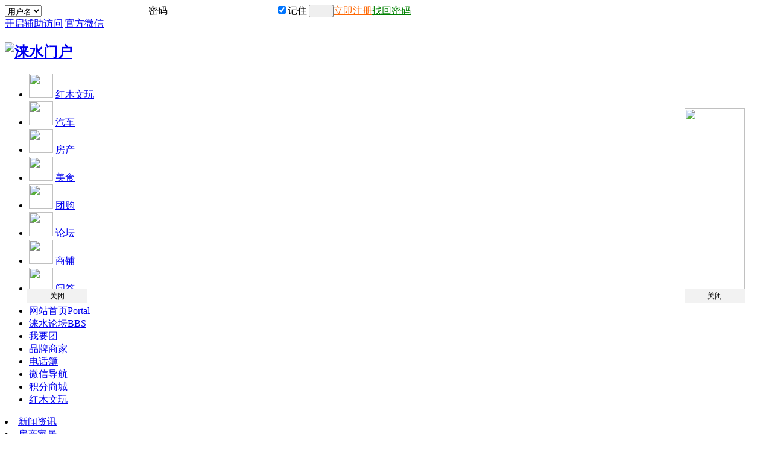

--- FILE ---
content_type: text/html; charset=gbk
request_url: http://www.lsxmh.cn/article-245-1.html
body_size: 10419
content:
<!DOCTYPE html PUBLIC "-//W3C//DTD XHTML 1.0 Transitional//EN" "http://www.w3.org/TR/xhtml1/DTD/xhtml1-transitional.dtd">
<html xmlns="http://www.w3.org/1999/xhtml">
<head>
<meta http-equiv="Content-Type" content="text/html; charset=gbk" />
<title>义安镇寺皇甫旱船会-旅游-涞水门户 - </title>

<meta name="keywords" content="义安镇寺皇甫旱船会" />
<meta name="description" content="义安镇寺皇甫旱船会 " />
<meta name="generator" content="Discuz! X3.2" />
<meta name="author" content="Discuz! Team and Comsenz UI Team" />
<meta name="copyright" content="2001-2013 Comsenz Inc." />
<meta name="MSSmartTagsPreventParsing" content="True" />
<meta http-equiv="MSThemeCompatible" content="Yes" />
<base href="http://www.lsxmh.cn/" /><link rel="stylesheet" type="text/css" href="data/cache/style_2_common.css?i37" /><link rel="stylesheet" type="text/css" href="data/cache/style_2_portal_view.css?i37" /><script type="text/javascript">var STYLEID = '2', STATICURL = 'static/', IMGDIR = 'template/linghe_lszx/image', VERHASH = 'i37', charset = 'gbk', discuz_uid = '0', cookiepre = 'nBKA_2132_', cookiedomain = '', cookiepath = '/', showusercard = '1', attackevasive = '0', disallowfloat = 'newthread', creditnotice = '1|威望|,2|金钱|,3|贡献|', defaultstyle = '', REPORTURL = 'aHR0cDovL3d3dy5sc3htaC5jbi9hcnRpY2xlLTI0NS0xLmh0bWw=', SITEURL = 'http://www.lsxmh.cn/', JSPATH = 'data/cache/', CSSPATH = 'data/cache/style_', DYNAMICURL = '';</script>
<script src="data/cache/common.js?i37" type="text/javascript"></script>
<meta name="application-name" content="涞水门户" />
<meta name="msapplication-tooltip" content="涞水门户" />
<meta name="msapplication-task" content="name=网站首页;action-uri=http://www.lsxmh.cn/portal.php;icon-uri=http://www.lsxmh.cn/template/linghe_lszx/image/portal.ico" /><meta name="msapplication-task" content="name=涞水论坛;action-uri=http://www.lsxmh.cn/forum.php;icon-uri=http://www.lsxmh.cn/template/linghe_lszx/image/bbs.ico" />
<meta name="msapplication-task" content="name=动态;action-uri=http://www.lsxmh.cn/home.php;icon-uri=http://www.lsxmh.cn/template/linghe_lszx/image/home.ico" /><script src="data/cache/portal.js?i37" type="text/javascript"></script>
<style>.fwin .m_c {background:#fff url(template/linghe_lszx/image/comiis_loginbg.gif) no-repeat right bottom;}</style><script src="data/cache/jquery.min.js?i37" type="text/javascript"></script>
</head>
<body id="nv_portal" class="pg_view zndk" onkeydown="if(event.keyCode==27) return false;">
<div id="append_parent"></div><div id="ajaxwaitid"></div>
<div id="toptb" class="cl comiis_toptb">
        <div class="wp">
        <div class="z kmz">
                        <script src="data/cache/logging.js?i37" type="text/javascript"></script>
<form method="post" autocomplete="off" id="lsform" action="member.php?mod=logging&amp;action=login&amp;loginsubmit=yes&amp;infloat=yes&amp;lssubmit=yes" onsubmit="return lsSubmit();">
<div class="fastlg">
<span id="return_ls" style="display:none"></span>
<div class="z pns">
<table cellspacing="0" cellpadding="0">
<tr>
<td style="padding-left:0px;">
<span class="ftid">
<select name="fastloginfield" id="ls_fastloginfield" width="40" tabindex="900">
<option value="username">用户名</option>
<option value="email">Email</option>
</select>
</span>
<script type="text/javascript">simulateSelect('ls_fastloginfield')</script>
</td>
<td><input type="text" name="username" id="ls_username" autocomplete="off" class="px vm comiis_tbdlk" tabindex="901" /></td>
<td><label for="ls_password" class="z psw_w">密码</label></td>
<td><input type="password" name="password" id="ls_password" class="px vm comiis_tbdlk" autocomplete="off" tabindex="902" /></td>
<td class="fastlg_l bb0"  style="padding-left:6px;"><label for="ls_cookietime"><input type="checkbox" name="cookietime" id="ls_cookietime" class="pc" value="2592000" tabindex="903" checked="true" style="margin:0 3px 1px 0;">记住</label></td>
<td class="fastlg_l bb0" style="padding:0px 0 0 3px;"><button type="submit" class="pn vm comiis_dlans" tabindex="904" title="登录" style="width:41px;"><em>&nbsp;&nbsp;&nbsp;&nbsp;</em></button></td>
<td style="padding:0px;" class="kmreg"><a href="member.php?mod=register" style="color:#ff6600;">立即注册</a><a href="javascript:;" onclick="showWindow('login', 'member.php?mod=logging&action=login&viewlostpw=1')" style="padding-right:0px;color:green;">找回密码</a></td>
</tr>
</table>
<input type="hidden" name="quickforward" value="yes" />
<input type="hidden" name="handlekey" value="ls" />
</div>
</div>
</form>
                    </div>
        <div class="y kmy">
            <a id="switchblind" href="javascript:;" onClick="toggleBlind(this)" title="开启辅助访问" class="switchblind">开启辅助访问</a>
                                                                                                

<style type='text/css'>
#wsqfollow_menu {
  line-height: 25px;
  text-align: center;
}
#wsqfollow_menu  h6 {
  color: #333;
  font-size: 14px;
  padding-bottom: 6px;
  padding-top: 6px;
}
#wsqfollow_menu img {
  vertical-align: top;
}
#wsqfollow_menu {
  -moz-border-bottom-colors: none;
  -moz-border-left-colors: none;
  -moz-border-right-colors: none;
  -moz-border-top-colors: none;
  background-color: #fff;
  border-color: #ebebeb;
  border-image: none;
  border-right: 1px solid #ebebeb;
  border-style: none solid solid;
  border-width: 0 1px 1px;
  left: 2px;
  line-height: 25px;
  padding-bottom: 4px;
  position: absolute;
  text-align: center;
  top: 22px;
}
</style>
<a id="wsqfollow"  href="javascript:void(0);" onmouseover="showMenu({'ctrlid':this.id,'menuid':'wsqfollow_menu','pos':'34!'});">官方微信</a>
<div id="wsqfollow_menu" style="display:none;"><h6>打开微信扫一扫</h6><img width="142px" height="142px" src="source/plugin/aljwsq/images/weixin.jpg"><p>站长论坛</p></div>

                                                                    </div>
    </div>
</div>
<div id="qmenu_menu" class="p_pop blk" style="display: none;">
<div class="ptm pbw hm">
请 <a href="javascript:;" class="xi2" onclick="lsSubmit()"><strong>登录</strong></a> 后使用快捷导航<br />没有帐号？<a href="member.php?mod=register" class="xi2 xw1">立即注册</a>
</div>
<div id="fjump_menu" class="btda"></div></div><div id="hd">
    <div class="wp">
        <div class="hdc cl">
                        <h2><a href="./" title="涞水门户"><img src="template/linghe_lszx/image/xlogo_laishui.png" alt="涞水门户" border="0" /></a></h2>
            <!------- 头部广告代码 -------->
            <div class="top2_">
                <div class="quickLink">
                    <ul class="rxl_">
                        <li>
                            <a href="portal.php?mod=topic&amp;topicid=1" target="_blank"><img src="template/linghe_lszx/image/hongmu02.png" width="40" height="40" data-bd-imgshare-binded="1"></a>
                            <a href="portal.php?mod=topic&amp;topicid=1" target="_blank">红木文玩</a>
                        </li>
                        <li>
                            <a href="auto" target="_blank"><img src="template/linghe_lszx/image/026.png" width="40" height="40" data-bd-imgshare-binded="1"></a>
                            <a href="auto" target="_blank">汽车</a>
                        </li>
                        <li>
                            <a href="house" target="_blank"><img src="template/linghe_lszx/image/025.png" width="40" height="40" data-bd-imgshare-binded="1"></a>
                            <a href="house" target="_blank">房产</a>
                        </li>
                        <li>
                            <a href="food" target="_blank"><img src="template/linghe_lszx/image/024.png" width="40" height="40" data-bd-imgshare-binded="1"></a>
                            <a href="food" target="_blank">美食</a>
                        </li>
                        <li>
                            <a href="tuan.html" target="_blank"><img src="template/linghe_lszx/image/023.png" width="40" height="40" data-bd-imgshare-binded="1"></a>
                            <a href="tuan.html" target="_blank">团购</a>
                        </li>
                        <li>
                            <a href="forum.php" target="_blank"><img src="template/linghe_lszx/image/022.png" width="40" height="40" data-bd-imgshare-binded="1"></a>
                            <a href="forum.php" target="_blank">论坛</a>
                        </li>
                        <li>
                            <a href="brand_index.html"><img src="template/linghe_lszx/image/021.png" width="40" height="40" data-bd-imgshare-binded="1"></a>
                            <a href="brand_index.html">商铺</a>
                        </li>
                        <li>
                            <a href="answer.html"><img src="template/linghe_lszx/image/020.png" width="40" height="40" data-bd-imgshare-binded="1"></a>
                            <a href="answer.html">问答</a>
                        </li>
                    </ul>
                </div>
            </div>
            <!------- 头部广告代码End -------->
        </div>
        <div class="hcah" style="clear:both;"></div>
    </div>
</div>
<div class="bj">
    <div class="wp">
        <div id="nv" class="comiis_nv">
            <a href="search.php?searchsubmit=yes" id="qmenu"></a>
            <ul>
                                <li class="a" id="mn_portal" ><a href="portal.php" hidefocus="true" title="Portal"  >网站首页<span>Portal</span></a></li>                                <li id="mn_forum" ><a href="forum.php" hidefocus="true" title="BBS"  >涞水论坛<span>BBS</span></a></li>                                <li id="mn_N72aa" ><a href="tuan.html" hidefocus="true"  >我要团</a></li>                                <li id="mn_Na286" ><a href="brand_index.html" hidefocus="true"  >品牌商家</a></li>                                <li id="mn_Nb916" ><a href="plugin.php?id=alj114" hidefocus="true"  >电话簿</a></li>                                <li id="mn_Ne08b" ><a href="weixin.html" hidefocus="true"  >微信导航</a></li>                                <li id="mn_Nb248" ><a href="plugin.php?id=aljsc" hidefocus="true"  >积分商城</a></li>                                <li id="mn_N7ad4" ><a href="portal.php?mod=topic&topicid=1" hidefocus="true"  >红木文玩</a></li>                                                                                                                                                                                            </ul>
                    </div>
    </div>
</div>
<div class="wp">
    <div class="wp">
                <div class="p_pop h_pop" id="mn_userapp_menu" style="display: none"></div>        <div id="mu" class="cl">
                                                                    </div>
        <div class="comiis_nav">
            <dt class="nav_ico01">
            <li><a href="news" target="_blank">新闻资讯</a></li>
            <li><a href="house" target="_blank">房产家居</a></li>
            <li><A href="auto" target=_blank>汽车之家</A></li>
            <li><A href="food" target=_blank>我爱美食</A></li>
            <li><A href="forum.php" target=_blank>涞水论坛</A></li>
            <li><A href="home.php" target=_blank>涞水家园</A></li>
            </dt>
            <dt class="nav_ico02">
            <li><A href="job.html" target=_blank>求职招聘</A></li>
            <li><A href="chuzu.html" target=_blank>房屋出租</A></li>
            <li><A href="pinche.html" target=_blank>拼车出行</A></li>
            <li><A href="ershoufang.html" target=_blank>房屋出售</A></li>
            <li><A href="ershou.html" target=_blank>二手市场</A></li>
            <li><A href="answer.html" target=_blank>互助问答</A></li>
            </dt>
            <dt class="nav_ico03">
            <li><A href="brand.html" target=_blank>品牌商家</A></li>
            <li><A href="goods.html" target=_blank>推荐商品</A></li>
            <li><A href="consume.html" target=_blank>优 惠 券</A></li>
            <li><A href="notice.html" target=_blank>商家动态</A></li>
            <li><A href="tuan.html" target=_blank>精品团购</A></li>
            <li><A href="map.html" target=_blank>地图搜店</A></li>
            </dt>
            <dt class="nav_ico04" id="wtwo" >
            <li><A href="auction.html" target=_blank>积分商城</A></li>
            <li><a  href="#" onclick='showWindow("ljdaka","plugin.php?id=ljdaka:daka&amp;action=showWindow&amp;formhash=ab2b6e69");' style="cursor:pointer"><font color="red">打卡签到</font></a></li>
            <li><A href="plugin.php?id=gredgift:front" target=_blank>在线红包</A></li>
            <li><A href="home.php?mod=task" target=_blank>在线任务</A></li>
            </dt>
        </DIV>
        <div style="clear:both;"></div>

            </div>
</div>
<div id="wp" class="wp"><!--[name]!portalcategory_viewtplname![/name]--><link rel="stylesheet" id="css_widthauto" type="text/css" href="data/cache/style_2_widthauto.css?i37" disabled />
<script type="text/javascript">HTMLNODE.className += ' widthauto'</script>
<script src="data/cache/forum_viewthread.js?i37" type="text/javascript"></script>
<script type="text/javascript">zoomstatus = parseInt(1), imagemaxwidth = '600', aimgcount = new Array();</script>
<div id="pt" class="bm cl">
<div class="z">
<a href="./" class="nvhm" title="首页">涞水门户</a> <em>&rsaquo;</em>
<a href="portal.php">网站首页</a> <em>&rsaquo;</em><a href="http://www.lsxmh.cn/news/index.php?mobile=IN_MOBILE">新闻资讯</a><em>&rsaquo;</em>
<a href="http://www.lsxmh.cn/news/lvyou/index.php?mobile=IN_MOBILE">旅游</a> <em>&rsaquo;</em>
查看内容
</div>
</div>

<style id="diy_style" type="text/css"></style>
<div class="wp">
<!--[diy=diy1]--><div id="diy1" class="area"></div><!--[/diy]-->
</div>
<div id="ct" class="ct2 wp cl">
<div class="mn">
<div class="bm vw">
<div class="h hm">
<h1 class="ph">义安镇寺皇甫旱船会 </h1>
<p class="xg1">
2021-2-28 09:49<span class="pipe">|</span>
发布者: <a href="space-uid-2.html">涞水门户</a><span class="pipe">|</span>
查看: <em id="_viewnum">7783</em><span class="pipe">|</span>
评论: 0</p>
</div>

<!--[diy=diysummarytop]--><div id="diysummarytop" class="area"></div><!--[/diy]-->

<div class="s"><div><strong>摘要</strong>: 一、旱船的起源　　寺皇甫村旱船会于1805年起源于祖冲之故乡。后经几代传承，不断改进，创新完善，由原来民间流传跑旱船的表演形式，结合田汉先生创作的《白蛇传》及地方民间故事《金山寺》等诸多情节改编而成。　　 ...</div></div>
<!--[diy=diysummarybottom]--><div id="diysummarybottom" class="area"></div><!--[/diy]-->

<div class="d">

<!--[diy=diycontenttop]--><div id="diycontenttop" class="area"></div><!--[/diy]-->

<table cellpadding="0" cellspacing="0" class="vwtb"><tr><td id="article_content">一、旱船的起源<br>　　&nbsp;寺皇甫村旱船会于1805年起源于祖冲之故乡。后经几代传承，不断改进，创新完善，由原来民间流传跑旱船的表演形式，结合田汉先生创作的《白蛇传》及地方民间故事《金山寺》等诸多情节改编而成。<br>　　二、旱船的剧情<br>　　整个剧情贯穿了白蛇与许仙忠贞不渝的爱情故事。全会唱词共二十五段，约四百余句。唱腔由本地独创的中丝调为主，以当地蹦板腔及河北梆子为辅，三腔为一体的独特演唱腔调，其表演形式有:文唱、武耍、加逗笑。其表演方式有:单葫芦套盘肠、双葫芦套盘肠、珍珠倒卷帘、四门斗、五股撺心、沉江。<br>　　三、旱船的装饰<br>　　旱船的围底层为海浪，表示船在海上行驶，上有八仙图案，据当地传说，白蛇忠贞不谕的爱情故事感动八仙，故为八仙助白蛇一臂之力，共赴金山，营救许仙;船前后各有大彩球一个，表示喜结连理;船顶四角共有四面小旗和八个小彩球，象征着四面八方同情和支持白蛇与许仙的爱情。<br>&nbsp;　　四、旱船的其它特征<br>　　1、为了使白蛇与许仙的爱情故事更加感人肺腑，特以张老背张婆的婚姻悲剧为衬托(张老八十岁，张婆二十岁。系买卖婚姻)。<br>　　2、船夫是根据当地传说的情节加入的，船夫是东海龙王派遣的一员水将，为使白蛇与许仙早日团聚，乘风破浪，前去迎接。<br>　　五、旱船会是值得推广传承的文艺活动<br>　　旱船会表演形式独特，故事情节感人，五六十年代在民间文艺汇演中屡获殊容。但近年来，由于种种原因，几乎失传，在搞好文明生态创建的今天，以村党支部书记曹春友同志为首的寺皇甫村两委班子几经考证、探究，研究决定:投资十万余元将这一民间文化遗产发扬光大，传承下去。于去年十一月份成立了该会，经几个月的排练，初俱演技，颇具影响。<br>&nbsp;　　为了更加丰富群众文化生活，去年12月份，又投资十万余元成立了大鼓会，现入会人员达百余人，占全村总人口的百分之二十多，受其影响，周围村庄不少群众也要求加入该会。通过这两道会的组建，给寺皇甫村带来了勃勃生机，群众喜笑颜开，社会安定，邻里和睦。这对寺皇甫村的两个文明建设将得到积极的推动作用。2004年，寺皇甫村被授予“县级先进党组织”、“县级精神文明建设先进村”、“县级创建文明生态先进村”等称号。<br>　　目前以曹春友为组长的文明创作班子业已组建，对原旱船会的唱词、唱腔，表演形成等内容还要进一步加工、整理，使之更加完善。&nbsp;&nbsp;<br></td></tr></table>

<!--[diy=diycontentbottom]--><div id="diycontentbottom" class="area"></div><!--[/diy]-->

<script src="data/cache/home.js?i37" type="text/javascript"></script>
<div id="click_div"><table cellpadding="0" cellspacing="0" class="atd">
<tr><td>
<a href="home.php?mod=spacecp&amp;ac=click&amp;op=add&amp;clickid=1&amp;idtype=aid&amp;id=245&amp;hash=2ec78d043307e77d42dfeab095a48957&amp;handlekey=clickhandle" id="click_aid_245_1" onclick="showWindow(this.id, this.href);doane(event);">
<img src="static/image/click/xianhua.gif" alt="" /><br />鲜花</a>
</td>
<td>
<a href="home.php?mod=spacecp&amp;ac=click&amp;op=add&amp;clickid=2&amp;idtype=aid&amp;id=245&amp;hash=2ec78d043307e77d42dfeab095a48957&amp;handlekey=clickhandle" id="click_aid_245_2" onclick="showWindow(this.id, this.href);doane(event);">
<img src="static/image/click/woshou.gif" alt="" /><br />握手</a>
</td>
<td>
<a href="home.php?mod=spacecp&amp;ac=click&amp;op=add&amp;clickid=3&amp;idtype=aid&amp;id=245&amp;hash=2ec78d043307e77d42dfeab095a48957&amp;handlekey=clickhandle" id="click_aid_245_3" onclick="showWindow(this.id, this.href);doane(event);">
<img src="static/image/click/leiren.gif" alt="" /><br />雷人</a>
</td>
<td>
<a href="home.php?mod=spacecp&amp;ac=click&amp;op=add&amp;clickid=4&amp;idtype=aid&amp;id=245&amp;hash=2ec78d043307e77d42dfeab095a48957&amp;handlekey=clickhandle" id="click_aid_245_4" onclick="showWindow(this.id, this.href);doane(event);">
<img src="static/image/click/luguo.gif" alt="" /><br />路过</a>
</td>
<td>
<a href="home.php?mod=spacecp&amp;ac=click&amp;op=add&amp;clickid=5&amp;idtype=aid&amp;id=245&amp;hash=2ec78d043307e77d42dfeab095a48957&amp;handlekey=clickhandle" id="click_aid_245_5" onclick="showWindow(this.id, this.href);doane(event);">
<img src="static/image/click/jidan.gif" alt="" /><br />鸡蛋</a>
</td>
</tr>
</table>
<script type="text/javascript">
function errorhandle_clickhandle(message, values) {
if(values['id']) {
showCreditPrompt();
show_click(values['idtype'], values['id'], values['clickid']);
}
}
</script>

</div>


<!--[diy=diycontentclickbottom]--><div id="diycontentclickbottom" class="area"></div><!--[/diy]-->

</div>

<div class="o cl ptm pbm">
<a href="home.php?mod=spacecp&amp;ac=favorite&amp;type=article&amp;id=245&amp;handlekey=favoritearticlehk_245" id="a_favorite" onclick="showWindow(this.id, this.href, 'get', 0);" class="oshr ofav">收藏</a>
<a href="misc.php?mod=invite&amp;action=article&amp;id=245" id="a_invite" onclick="showWindow('invite', this.href, 'get', 0);" class="oshr oivt">邀请</a>
</div>
<div class="pren pbm cl">
<em>上一篇：<a href="article-237-1.html">伶伦祭典</a></em><em>下一篇：<a href="article-246-1.html">义安镇南高洛古乐</a></em></div>
</div>

<!--[diy=diycontentrelatetop]--><div id="diycontentrelatetop" class="area"></div><!--[/diy]-->
<!--[diy=diycontentrelate]--><div id="diycontentrelate" class="area"></div><!--[/diy]-->


<!--[diy=diycontentcomment]--><div id="diycontentcomment" class="area"></div><!--[/diy]-->


</div>
<div class="sd pph">


<div class="drag">
<!--[diy=diyrighttop]--><div id="diyrighttop" class="area"></div><!--[/diy]-->
</div>

<div class="bm">
<div class="bm_h cl">
<h2>相关分类</h2>
</div>
<div class="bm_c">
<ul class="xl xl2 cl"><li><a href="http://www.lsxmh.cn/news/dongtai/index.php?mobile=IN_MOBILE">县城动态</a></li>
<li><a href="http://www.lsxmh.cn/news/jingji/index.php?mobile=IN_MOBILE">经济</a></li>
<li><a href="http://www.lsxmh.cn/news/lvyou/index.php?mobile=IN_MOBILE">旅游</a></li>
<li><a href="http://www.lsxmh.cn/news/kejiao/index.php?mobile=IN_MOBILE">科教</a></li>
<li><a href="http://www.lsxmh.cn/news/mingren/index.php?mobile=IN_MOBILE">名人</a></li>
<li><a href="http://www.lsxmh.cn/news/wenhua/index.php?mobile=IN_MOBILE">文化</a></li>
<li><a href="http://www.lsxmh.cn/news/techan/index.php?mobile=IN_MOBILE">特产</a></li>
<li><a href="http://www.lsxmh.cn/news/yiliao/index.php?mobile=IN_MOBILE">医疗</a></li>
</ul>
</div>
</div>

<div class="drag">
<!--[diy=diy2]--><div id="diy2" class="area"></div><!--[/diy]-->
</div>


</div>
</div>


<div class="wp mtn">
<!--[diy=diy3]--><div id="diy3" class="area"></div><!--[/diy]-->
</div>
<input type="hidden" id="portalview" value="1"></div>
<div class="a_fl a_cb"><div id="mmm" class="duilian duilian_left" style="display: block; top: 180px; z-index: 100; width: 100px; position: fixed; overflow:hidden ; left: 45px;">
			<div class="duilian_con" style="width: 100px; height: 300px; overflow: hidden;">
				<a href="http://www.lsxmh.cn/job.html" target="_blank"><img src="http://www.lsxmh.cn/data/attachment/forum/201612/06/124529rxrl3ngpxgnap3rx.jpg" alt="" width="100" border="0" height="300"></a>
			</div>
			<a id="close_left_li" class="duilian_close" style="line-height: 22px; text-align: center; display: block;font-size: 12px; background:#f2f2f2 ;cursor: pointer;" onclick="var close_left=document.getElementById('mmm');close_left.style.visibility='hidden';
	">关闭</a>
		</div>
		
		<div id="nnn" class="duilian duilian_right" style="display: block; top: 180px; z-index: 100; width: 100px; position: fixed; overflow:hidden ; right: 45px;">
			<div class="duilian_con" style="width: 100px; height: 300px; overflow: hidden;">
				<a href="http://www.lsxmh.cn/chuzu.html" target="_blank">
					<img src="http://www.lsxmh.cn/data/attachment/forum/201612/06/124529uufuvfuk0kbbvofb.jpg" " width="100 " border="0 " height="300 "></a>
			</div>
			<a  id="close_right_li "class="duilian_close" style="line-height: 22px; text-align: center; display: block;font-size: 12px; background:#f2f2f2 ;cursor: pointer;" onclick="var close_left=document.getElementById('nnn');close_left.style.visibility='hidden';">关闭</a>
		</div>

</div>					<script type='text/javascript'>
					var urlRetry = SITEURL + '/plugin.php?id=security:job';
					var ajaxRetry = new Ajax();
					ajaxRetry.post(urlRetry, 'formhash=ab0e2ddb', function(s){});
					</script>
<div id="foot_out">

    <div id="foot_yellow">
        <div id="ft">
            <div class="address_list">
                <a href="http://www.lsxmh.cn/" onclick="setHomepage(this.href);return false;">设为首页</a><br>
                <a href="http://www.lsxmh.cn/" onclick="addFavorite(this.href, '涞水门户');return false;">加入收藏</a><br>
                关于我们<br>
                服务条款<br>
            </div>

            <div class="vline"></div>
            <div class="address_list">
                负责声明<br>
                招聘信息<br>
                网站介绍<br>
                联系我们<br>
            </div>
            <div class="vline"></div>
            <div class="address_list">
                广告服务<br>
                <a href="http://www.xianmenhu.cn" target="_blank" rel="nofollow">门户联盟</a><br>
                <a href="http://net.china.com.cn/" target="_blank" rel="nofollow">违法举报</a><br>
                <a href="http://net.china.com.cn/" target="_blank" rel="nofollow">网络协会</a><br>
            </div>
            <div class="vline"></div>
            <div class="address_list">
                联系人：王先生<br>
                电话：15932283787<br>
                Q Q：603065943<br>
                邮箱：603065943@qq.com            </div>

            <div class="vline"></div>

            <div class="footright">
                <div class="footright2"><img src="source/plugin/aljwsq/images/weixin.jpg" width="60" height="60"></div>
                <div class="bottom">1111版权所有Copyright:2009-2026Comsenz Inc.<br>
                    技术支持：铬元素工作室 <br>

                </div>
网站备案：<a href="https://beian.miit.gov.cn/">京ICP备10219165号</a>
            </div>
        </div>
        <div class="blank"></div>
    </div>
    <div style="clear:both;"></div>
</div><script src="home.php?mod=misc&ac=sendmail&rand=1769566704" type="text/javascript"></script>
<div id="scrolltop">
<span hidefocus="true"><a title="返回顶部" onclick="window.scrollTo('0','0')" class="scrolltopa" ><b>返回顶部</b></a></span>
</div>
<script type="text/javascript">_attachEvent(window, 'scroll', function () { showTopLink(); });checkBlind();</script>
			<div id="discuz_tips" style="display:none;"></div>
			<script type="text/javascript">
				var tipsinfo = '44339656|X3.2|0.6||0||0|7|1769566704|298afaba4f00cc2903ebe61f69e6f8a9|2';
			</script>
			<script src="http://discuz.gtimg.cn/cloud/scripts/discuz_tips.js?v=1" type="text/javascript" charset="UTF-8"></script></body>
</html>